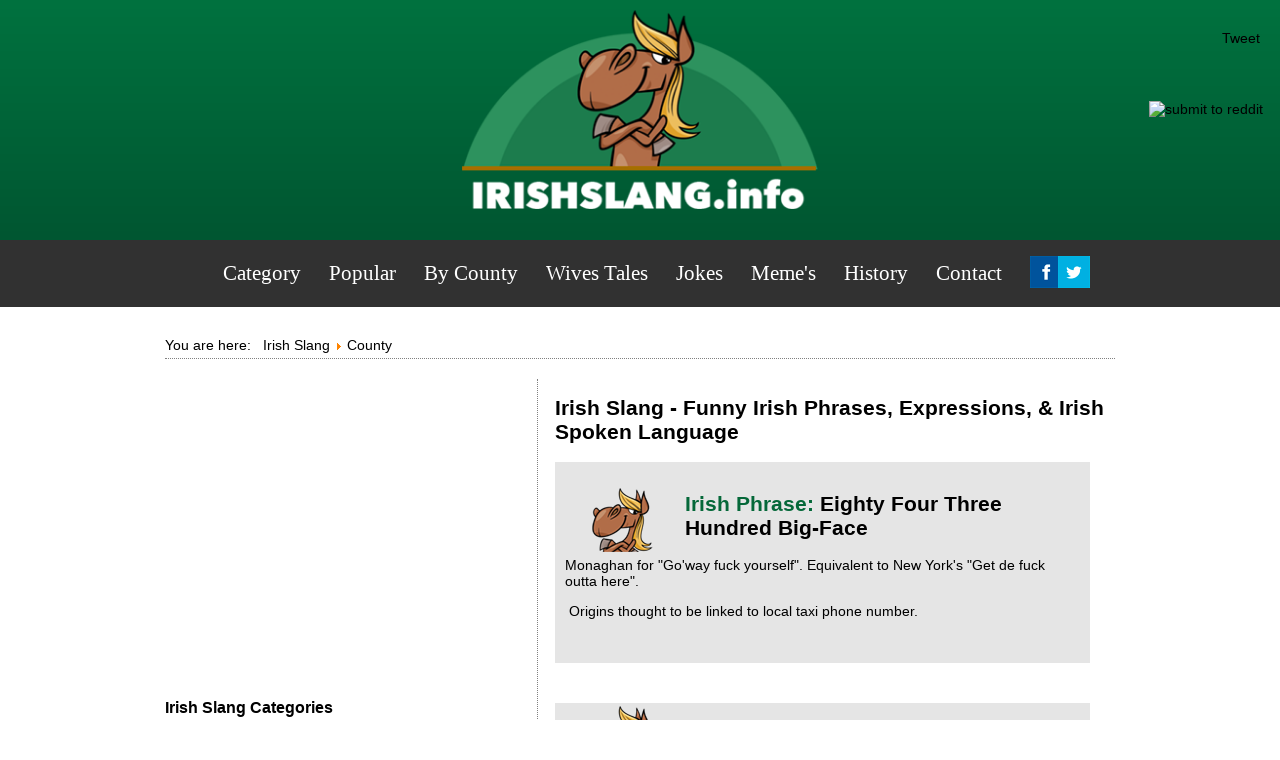

--- FILE ---
content_type: text/html; charset=utf-8
request_url: https://www.irishslang.info/category/slang/page-350-56
body_size: 7076
content:
<!DOCTYPE html>
<html lang="en" xml:lang="en" xmlns="http://www.w3.org/1999/xhtml">
  <head><link rel="alternate" href="https://www.irishslang.info/" hreflang="en-us">
  <meta name="verifyownership" content="6863bdc7f4eda8d052e7f7fa26fc9f73">

<base href="https://www.irishslang.info/category/slang/page-350-56">
	<meta http-equiv="content-type" content="text/html; charset=utf-8">
	<meta name="keywords" content="irish,slang,expressions,words,phrases,sayings,language">
	<meta name="rights" content="You must not replicate this content in any way">
	<meta name="robots" content="follow, index">
	<meta name="og:title" content="Irish Slang">
	<meta name="og:image" content="https://www.irishslang.info/templates/irishslang/images/logo.png">
	<meta name="og:site_name" content="Irish Slang">
	<meta name="og:type" content="website">
	<meta name="og:url" content="https://www.irishslang.info/category/slang/page-350-56">
	<meta name="fb:app_id" content="224694264284496">
	<meta name="description" content=", Words &amp; Sayings from IrishSlang.info">
	<meta name="generator" content="Joomla! - Open Source Content Management">
	<title>Irish Slang Phrases - Page-350 - Irish phrases and sayings you need to know</title>
	<link href="/templates/irishslang/favicon.ico" rel="shortcut icon" type="image/vnd.microsoft.icon">
	<link href="https://www.irishslang.info/modules/mod_jf_mobilemenu/assets/jf_mm.min.css" rel="stylesheet" type="text/css">
	<style type="text/css">
@media(max-width:1024px){.jf_mm_trigger,#jf_mm_menu{display:block}}
			.jf_mm_trigger{background-color:#4a5052;color:#f5f5f5}
			.jf_mm_wrapper .levelHolderClass,.jf_mm_wrapper .jf_mm_inactive{background-color:#4a5052}
			.jf_mm_wrapper li{background-color:#4a5052}
			.jf_mm_wrapper li:hover{background-color:#434749}
			.jf_mm_wrapper .backItemClass{background-color:#444444}
			.jf_mm_wrapper .backItemClass:hover{background-color:#333333}
			.jf_mm_wrapper li,.jf_mm_wrapper li:last-child,.jf_mm_wrapper .backItemClass{border-color:#5a5e5f}
			.jf_mm_wrapper h2{color:#888888}
			.jf_mm_wrapper a,.jf_mm_wrapper a:hover{color:#eeeeee}
			.jf_mm_wrapper .ltr,.jf_mm_wrapper .rtl{-webkit-box-shadow:5px 0 5px -5px #202020;-moz-box-shadow:5px 0 5px -5px #202020;box-shadow:5px 0 5px -5px #202020;}
		#jf_mm_menu.jf_hidden{display:none!important}
	</style>
	
	
	
	
	
	
	
	
	<link href="https://feeds.feedburner.com/" rel="alternate" type="application/rss+xml" title="Meme's">
	<link href="https://feeds.feedburner.com/" rel="alternate" type="application/rss+xml" title="TWITTERFEED (copy)">
	<link href="https://feeds.feedburner.com/" rel="alternate" type="application/atom+xml" title="MEMEs">
	<link href="https://feeds.feedburner.com/" rel="alternate" type="application/atom+xml" title="jokes">

<link rel="stylesheet" href="/templates/irishslang/css/template.css" type="text/css">
  <link rel="stylesheet" href="/templates/irishslang/css/print.css" media="print" type="text/css">

  <meta name="viewport" content="width=device-width, minimum-scale=1.0, maximum-scale=3.0">

<script data-ad-client="ca-pub-9986575751923552" async src="https://pagead2.googlesyndication.com/pagead/js/adsbygoogle.js" type="57f09c007acc64ecf896fde5-text/javascript"></script>


  
  







</head><body>

  <div id="fb-root"></div>
<script type="57f09c007acc64ecf896fde5-text/javascript">(function(d, s, id) {
  var js, fjs = d.getElementsByTagName(s)[0];
  if (d.getElementById(id)) return;
  js = d.createElement(s); js.id = id;
    js.async=true;
  js.src = "//connect.facebook.net/en_US/sdk.js#xfbml=1&version=v2.8&appId=224694264284496";
  fjs.parentNode.insertBefore(js, fjs);
}(document, 'script', 'facebook-jssdk'));</script>

<div id="header">
<a href="https://www.irishslang.info"><img src="/templates/irishslang/images/logo_plain.png" alt="irish slang" width="356" height="255"></a>
</div>

<nav class="desktopnav">
			<div class="moduletable_menu">
						<ul class="nav menu mod-list">
<li class="item-282 default current active"><a href="/">Category</a></li><li class="item-415"><a href="/most-popular/slang/most-popular-irish-slang-phrases-sayings">Popular</a></li><li class="item-46"><a href="/by-county/horse-box/irish-slang-by-county">By County</a></li><li class="item-364"><a href="/wives-tales/wives-tales">Wives Tales</a></li><li class="item-474"><a href="/jokes/irish">Jokes</a></li><li class="item-102"><a href="/memes/memes-2">Meme's</a></li><li class="item-461"><a href="/history/today-in-irish-history/january">History</a></li><li class="item-533"><a href="/contact/uncategorised/get-in-touch-with-irish-slang">Contact</a></li><li class="item-599"><a href="https://www.facebook.com/funnyirishslang" onclick="if (!window.__cfRLUnblockHandlers) return false; window.open(this.href, 'targetWindow', 'toolbar=no,location=no,status=no,menubar=no,scrollbars=yes,resizable=yes,'); return false;" data-cf-modified-57f09c007acc64ecf896fde5-=""><img src="https://www.irishslang.info/images/facebook.png" alt="Facebook"></a></li><li class="item-600"><a href="https://www.twitter.com/irishslang" onclick="if (!window.__cfRLUnblockHandlers) return false; window.open(this.href, 'targetWindow', 'toolbar=no,location=no,status=no,menubar=no,scrollbars=yes,resizable=yes,'); return false;" data-cf-modified-57f09c007acc64ecf896fde5-=""><img src="https://www.irishslang.info/images/twitter.png" alt="Twitter"></a></li></ul>
		</div>
	
</nav>

<main>
        <div id="mainoutline">
          <div class="topbanner">

          </div>

          <div id="top_content">

            		<div class="moduletable">
						<div aria-label="breadcrumbs" role="navigation">
	<ul itemscope itemtype="https://schema.org/BreadcrumbList" class="breadcrumb">
					<li>
				You are here:  
			</li>
		
						<li itemprop="itemListElement" itemscope itemtype="https://schema.org/ListItem">
											<a itemprop="item" href="/" class="pathway"><span itemprop="name">Irish Slang</span></a>
					
											<span class="divider">
							<img src="/media/system/images/arrow.png" alt="">						</span>
										<meta itemprop="position" content="1">
				</li>
							<li itemprop="itemListElement" itemscope itemtype="https://schema.org/ListItem" class="active">
					<span itemprop="name">
						County					</span>
					<meta itemprop="position" content="2">
				</li>
				</ul>
</div>
		</div>
	

          </div>
          </div>
                <div id="left">

                			<div class="moduletablesociallike">
						
<script type="57f09c007acc64ecf896fde5-text/javascript">
    (function(d, s, id) {
        var js, fjs = d.getElementsByTagName(s)[0];
        if (d.getElementById(id)) {return;}
        js = d.createElement(s); js.id = id;
        js.src = "//connect.facebook.net/en_US/all.js#xfbml=1";
        fjs.parentNode.insertBefore(js, fjs);
    }(document, 'script', 'facebook-jssdk'));


    window.___gcfg = {lang: 'en-GB'};
    (function() {
        var po = document.createElement('script');
        po.type = 'text/javascript'; 
        po.async = true;
        po.src = 'https://apis.google.com/js/plusone.js';
        var s = document.getElementsByTagName('script')[0];
        s.parentNode.insertBefore(po, s);
    })();

    (function() {
        var s = document.createElement('SCRIPT'), s1 = document.getElementsByTagName('SCRIPT')[0];
        s.type = 'text/javascript';
        s.async = true;
        s.src = 'http://widgets.digg.com/buttons.js';
        s1.parentNode.insertBefore(s, s1);
    })();
</script>

<div style=" margin:10px 0px; padding:0px; "><a href="https://twitter.com/share" class="twitter-share-button" data-count="horizontal" data-lang="" data-text="Irish Slang Phrases - Page-350 - Irish phrases and sayings you need to know" data-url="https://www.irishslang.info/category/slang/page-350-56">Tweet</a><script type="57f09c007acc64ecf896fde5-text/javascript" src="//platform.twitter.com/widgets.js"></script></div>
<div style="clear:both"></div>		</div>
			<div class="moduletable">
						<div id="jf_mm_menu" class=" jf_hidden"><nav><h2><i class="fa fa-times"></i>Irish Slang</h2><ul>
<li class="item-282 default current active"><a href="/">Category</a><h2><i></i>Category</h2></li><li class="item-415"><a href="/most-popular/slang/most-popular-irish-slang-phrases-sayings">Popular</a><h2><i></i>Popular</h2></li><li class="item-46"><a href="/by-county/horse-box/irish-slang-by-county">By County</a><h2><i></i>By County</h2></li><li class="item-364"><a href="/wives-tales/wives-tales">Wives Tales</a><h2><i></i>Wives Tales</h2></li><li class="item-474"><a href="/jokes/irish">Jokes</a><h2><i></i>Jokes</h2></li><li class="item-102"><a href="/memes/memes-2">Meme's</a><h2><i></i>Meme's</h2></li><li class="item-461"><a href="/history/today-in-irish-history/january">History</a><h2><i></i>History</h2></li><li class="item-533"><a href="/contact/uncategorised/get-in-touch-with-irish-slang">Contact</a><h2><i></i>Contact</h2></li><li class="item-599"><a href="https://www.facebook.com/funnyirishslang" onclick="if (!window.__cfRLUnblockHandlers) return false; window.open(this.href, 'targetWindow', 'toolbar=no,location=no,status=no,menubar=no,scrollbars=yes,resizable=yes,'); return false;" data-cf-modified-57f09c007acc64ecf896fde5-=""><img src="https://www.irishslang.info/images/facebook.png" alt="Facebook"></a><h2><i></i><img src="https://www.irishslang.info/images/facebook.png" alt="Facebook"></h2></li><li class="item-600"><a href="https://www.twitter.com/irishslang" onclick="if (!window.__cfRLUnblockHandlers) return false; window.open(this.href, 'targetWindow', 'toolbar=no,location=no,status=no,menubar=no,scrollbars=yes,resizable=yes,'); return false;" data-cf-modified-57f09c007acc64ecf896fde5-=""><img src="https://www.irishslang.info/images/twitter.png" alt="Twitter"></a><h2><i></i><img src="https://www.irishslang.info/images/twitter.png" alt="Twitter"></h2></li></ul></nav></div><div class="jf_mm_trigger"><i class="fa fa-bars"></i></div><div class="jf_mm_backout"></div>
		</div>
	

                  <div class="moduletablesociallike" style="top: 49px;right: -3px !important;">



                  <div class="fb-like" data-href="https://www.irishslang.info/category/slang/page-350-56" data-width="80" data-layout="button_count" data-action="like" data-size="small" data-show-faces="false" data-share="false"></div>
                      <br><br>
                  <a href="//www.reddit.com/submit" newwindow="1" onclick="if (!window.__cfRLUnblockHandlers) return false; window.location = '//www.reddit.com/submit?url=' + encodeURIComponent(window.location); return false" data-cf-modified-57f09c007acc64ecf896fde5-=""> <img src="//www.redditstatic.com/spreddit7.gif" alt="submit to reddit" border="0"> </a>


                  </div>
               	 	<div id="system-message-container">
	</div>

                  <div style="text-align:center;">


                    <div class="adbit-display-ad" data-adspace-id="BBD457E3C2"></div>



                  </div>
                  <article>
                    <div class="ad">

  </div>
					<div class="blog" itemscope itemtype="https://schema.org/Blog">
			<div class="page-header">
			<h1> Irish Slang - Funny Irish Phrases, Expressions,  &amp; Irish Spoken Language </h1>
		</div>
	
			<h2> 							<span class="subheading-category">Irish Slang Phrases</span>
					</h2>
		
	
	
	
		
	
																	<div class="items-row cols-3 row-0 row-fluid clearfix">
						<div class="span4">
				<div class="item column-1" itemprop="blogPost" itemscope itemtype="https://schema.org/BlogPosting">
					

	<div class="page-header">
					<h2 itemprop="name">
									<a href="/swearing-insulting-rude-slang/swearing-insulting-rude/eighty-four-three-hundred-big-face" itemprop="url">
						Eighty Four Three Hundred Big-Face					</a>
							</h2>
				
		
				
			</div>



			<dl class="article-info muted">

		
			<dt class="article-info-term">
									Details							</dt>

			
										<dd class="parent-category-name">
																		Parent Category: <a href="/category/slang" itemprop="genre">Irish Slang Phrases</a>							</dd>			
			
			
			
		
												<dd class="create">
					<span class="icon-calendar" aria-hidden="true"></span>
					<time datetime="2019-08-19T23:34:34+00:00" itemprop="dateCreated">
						Created: 19 August 2019					</time>
			</dd>			
			
						</dl>

		<div class="pull-left item-image">
			<a href="/swearing-insulting-rude-slang/swearing-insulting-rude/eighty-four-three-hundred-big-face"><img src="/images/logo.png" alt="irishslang.info" itemprop="thumbnailUrl"></a>
		</div>



<p>Monaghan for "Go'way fuck yourself". Equivalent to New York's "Get de fuck outta here". </p><p> Origins thought to be linked to local taxi phone number. </p>



				</div>
				<!-- end item -->
							</div><!-- end span -->
														<div class="span4">
				<div class="item column-2" itemprop="blogPost" itemscope itemtype="https://schema.org/BlogPosting">
					

	<div class="page-header">
					<h2 itemprop="name">
									<a href="/leitrim/leitrim/kicked" itemprop="url">
						Kicked					</a>
							</h2>
				
		
				
			</div>



			<dl class="article-info muted">

		
			<dt class="article-info-term">
									Details							</dt>

			
										<dd class="parent-category-name">
																		Parent Category: <a href="/category/connaught" itemprop="genre">Connaught</a>							</dd>			
			
			
			
		
												<dd class="create">
					<span class="icon-calendar" aria-hidden="true"></span>
					<time datetime="2019-08-19T23:34:34+00:00" itemprop="dateCreated">
						Created: 19 August 2019					</time>
			</dd>			
			
						</dl>

		<div class="pull-left item-image">
			<a href="/leitrim/leitrim/kicked"><img src="/images/logo.png" alt="irishslang.info" itemprop="thumbnailUrl"></a>
		</div>



Someone who is ugly looking



				</div>
				<!-- end item -->
							</div><!-- end span -->
														<div class="span4">
				<div class="item column-3" itemprop="blogPost" itemscope itemtype="https://schema.org/BlogPosting">
					

	<div class="page-header">
					<h2 itemprop="name">
									<a href="/swearing-insulting-rude-slang/swearing-insulting-rude/away-an-pull-ur-wire" itemprop="url">
						away an pull ur wire					</a>
							</h2>
				
		
				
			</div>



			<dl class="article-info muted">

		
			<dt class="article-info-term">
									Details							</dt>

			
										<dd class="parent-category-name">
																		Parent Category: <a href="/category/slang" itemprop="genre">Irish Slang Phrases</a>							</dd>			
			
			
			
		
												<dd class="create">
					<span class="icon-calendar" aria-hidden="true"></span>
					<time datetime="2019-08-19T23:34:34+00:00" itemprop="dateCreated">
						Created: 19 August 2019					</time>
			</dd>			
			
						</dl>

		<div class="pull-left item-image">
			<a href="/swearing-insulting-rude-slang/swearing-insulting-rude/away-an-pull-ur-wire"><img src="/images/logo.png" alt="irishslang.info" itemprop="thumbnailUrl"></a>
		</div>



a way of telling someone to get lost



				</div>
				<!-- end item -->
							</div><!-- end span -->
							</div><!-- end row -->
																			<div class="items-row cols-3 row-1 row-fluid clearfix">
						<div class="span4">
				<div class="item column-1" itemprop="blogPost" itemscope itemtype="https://schema.org/BlogPosting">
					

	<div class="page-header">
					<h2 itemprop="name">
									<a href="/cavan/cavan/brain-rape" itemprop="url">
						Brain Rape					</a>
							</h2>
				
		
				
			</div>



			<dl class="article-info muted">

		
			<dt class="article-info-term">
									Details							</dt>

			
										<dd class="parent-category-name">
																		Parent Category: <a href="/category/ulster" itemprop="genre">Ulster</a>							</dd>			
			
			
			
		
												<dd class="create">
					<span class="icon-calendar" aria-hidden="true"></span>
					<time datetime="2019-08-19T23:34:34+00:00" itemprop="dateCreated">
						Created: 19 August 2019					</time>
			</dd>			
			
						</dl>

		<div class="pull-left item-image">
			<a href="/cavan/cavan/brain-rape"><img src="/images/logo.png" alt="irishslang.info" itemprop="thumbnailUrl"></a>
		</div>



To give somebody bad advice - to annoy somebody



				</div>
				<!-- end item -->
							</div><!-- end span -->
														<div class="span4">
				<div class="item column-2" itemprop="blogPost" itemscope itemtype="https://schema.org/BlogPosting">
					

	<div class="page-header">
					<h2 itemprop="name">
									<a href="/carlow/carlow/a-grand-little-heifer" itemprop="url">
						A Grand Little Heifer					</a>
							</h2>
				
		
				
			</div>



			<dl class="article-info muted">

		
			<dt class="article-info-term">
									Details							</dt>

			
										<dd class="parent-category-name">
																		Parent Category: <a href="/kilkenny/leinster" itemprop="genre">Leinster</a>							</dd>			
			
			
			
		
												<dd class="create">
					<span class="icon-calendar" aria-hidden="true"></span>
					<time datetime="2019-08-19T23:34:34+00:00" itemprop="dateCreated">
						Created: 19 August 2019					</time>
			</dd>			
			
						</dl>

		<div class="pull-left item-image">
			<a href="/carlow/carlow/a-grand-little-heifer"><img src="/images/logo.png" alt="irishslang.info" itemprop="thumbnailUrl"></a>
		</div>



A nice looking young woman



				</div>
				<!-- end item -->
							</div><!-- end span -->
														<div class="span4">
				<div class="item column-3" itemprop="blogPost" itemscope itemtype="https://schema.org/BlogPosting">
					

	<div class="page-header">
					<h2 itemprop="name">
									<a href="/food-slang/food/do-you-want-a-poke" itemprop="url">
						do you want a poke					</a>
							</h2>
				
		
				
			</div>



			<dl class="article-info muted">

		
			<dt class="article-info-term">
									Details							</dt>

			
										<dd class="parent-category-name">
																		Parent Category: <a href="/category/slang" itemprop="genre">Irish Slang Phrases</a>							</dd>			
			
			
			
		
												<dd class="create">
					<span class="icon-calendar" aria-hidden="true"></span>
					<time datetime="2019-08-19T23:34:34+00:00" itemprop="dateCreated">
						Created: 19 August 2019					</time>
			</dd>			
			
						</dl>

		<div class="pull-left item-image">
			<a href="/food-slang/food/do-you-want-a-poke"><img src="/images/logo.png" alt="irishslang.info" itemprop="thumbnailUrl"></a>
		</div>



a word for ice cream



				</div>
				<!-- end item -->
							</div><!-- end span -->
							</div><!-- end row -->
																			<div class="items-row cols-3 row-2 row-fluid clearfix">
						<div class="span4">
				<div class="item column-1" itemprop="blogPost" itemscope itemtype="https://schema.org/BlogPosting">
					

	<div class="page-header">
					<h2 itemprop="name">
									<a href="/men-women/women/me-auntie-bid" itemprop="url">
						me auntie bid					</a>
							</h2>
				
		
				
			</div>



			<dl class="article-info muted">

		
			<dt class="article-info-term">
									Details							</dt>

			
										<dd class="parent-category-name">
																		Parent Category: <a href="/category/slang" itemprop="genre">Irish Slang Phrases</a>							</dd>			
			
			
			
		
												<dd class="create">
					<span class="icon-calendar" aria-hidden="true"></span>
					<time datetime="2019-08-19T23:34:34+00:00" itemprop="dateCreated">
						Created: 19 August 2019					</time>
			</dd>			
			
						</dl>

		<div class="pull-left item-image">
			<a href="/men-women/women/me-auntie-bid"><img src="/images/logo.png" alt="irishslang.info" itemprop="thumbnailUrl"></a>
		</div>



 the time of the month for women



				</div>
				<!-- end item -->
							</div><!-- end span -->
														<div class="span4">
				<div class="item column-2" itemprop="blogPost" itemscope itemtype="https://schema.org/BlogPosting">
					

	<div class="page-header">
					<h2 itemprop="name">
									<a href="/drinking-slang/drinking/black-stuff" itemprop="url">
						Black Stuff					</a>
							</h2>
				
		
				
			</div>



			<dl class="article-info muted">

		
			<dt class="article-info-term">
									Details							</dt>

			
										<dd class="parent-category-name">
																		Parent Category: <a href="/category/slang" itemprop="genre">Irish Slang Phrases</a>							</dd>			
			
			
			
		
												<dd class="create">
					<span class="icon-calendar" aria-hidden="true"></span>
					<time datetime="2019-08-19T23:34:34+00:00" itemprop="dateCreated">
						Created: 19 August 2019					</time>
			</dd>			
			
						</dl>

		<div class="pull-left item-image">
			<a href="/drinking-slang/drinking/black-stuff"><img src="/images/logo.png" alt="irishslang.info" itemprop="thumbnailUrl"></a>
		</div>



<p>in reference to Guiness beer</p><p> </p><p>e.g. "i'll have a pint of the black stuff!" </p>



				</div>
				<!-- end item -->
							</div><!-- end span -->
														<div class="span4">
				<div class="item column-3" itemprop="blogPost" itemscope itemtype="https://schema.org/BlogPosting">
					

	<div class="page-header">
					<h2 itemprop="name">
									<a href="/donegal/donegal/raining-cats-and-dogs" itemprop="url">
						Raining Cats And Dogs					</a>
							</h2>
				
		
				
			</div>



			<dl class="article-info muted">

		
			<dt class="article-info-term">
									Details							</dt>

			
										<dd class="parent-category-name">
																		Parent Category: <a href="/category/ulster" itemprop="genre">Ulster</a>							</dd>			
			
			
			
		
												<dd class="create">
					<span class="icon-calendar" aria-hidden="true"></span>
					<time datetime="2019-08-19T23:34:34+00:00" itemprop="dateCreated">
						Created: 19 August 2019					</time>
			</dd>			
			
						</dl>

		<div class="pull-left item-image">
			<a href="/donegal/donegal/raining-cats-and-dogs"><img src="/images/logo.png" alt="irishslang.info" itemprop="thumbnailUrl"></a>
		</div>



Raining heavy



				</div>
				<!-- end item -->
							</div><!-- end span -->
							</div><!-- end row -->
						
	
			<div class="cat-children">
						
											<div class="first">
												<h3 class="page-header item-title"><a href="/swearing-insulting-rude-slang/swearing-insulting-rude-2">
					Swearing, Insulting &amp; Rude</a>
					
									</h3>
				
				
							</div>
																<div>
												<h3 class="page-header item-title"><a href="/drinking-slang/drinking-2">
					Drinking</a>
					
									</h3>
				
				
							</div>
																<div>
												<h3 class="page-header item-title"><a href="/fighting-slang/fighting-talk-2">
					Fighting Talk</a>
					
									</h3>
				
				
							</div>
																<div>
												<h3 class="page-header item-title"><a href="/general-slang/general-2">
					General</a>
					
									</h3>
				
				
							</div>
																<div>
												<h3 class="page-header item-title"><a href="/greeting-slang/greetings-2">
					Greetings</a>
					
									</h3>
				
				
							</div>
																<div>
												<h3 class="page-header item-title"><a href="/sports-slang/sports-2">
					Sports</a>
					
									</h3>
				
				
							</div>
																<div>
												<h3 class="page-header item-title"><a href="/men-women/women-2">
					Men &amp; Women</a>
					
									</h3>
				
				
							</div>
																<div>
												<h3 class="page-header item-title"><a href="/food-slang/food-2">
					Food</a>
					
									</h3>
				
				
							</div>
																<div>
												<h3 class="page-header item-title"><a href="/vehicle-slang/vehicles-2">
					Vehicles</a>
					
									</h3>
				
				
							</div>
																<div class="last">
												<h3 class="page-header item-title"><a href="/category/county">
					County</a>
					
											<a href="#category-945" data-toggle="collapse" class="btn btn-mini pull-right" aria-label="Show more categories"><span class="icon-plus" aria-hidden="true"></span></a>
									</h3>
				
				
									<div class="collapse fade" id="category-945">
						
											<div class="first">
												<h3 class="page-header item-title"><a href="/category/ulster">
					Ulster</a>
					
											<a href="#category-946" data-toggle="collapse" class="btn btn-mini pull-right" aria-label="Show more categories"><span class="icon-plus" aria-hidden="true"></span></a>
									</h3>
				
				
									<div class="collapse fade" id="category-946">
						
											<div class="first">
												<h3 class="page-header item-title"><a href="/cavan/cavan-2">
					Cavan</a>
					
									</h3>
				
				
							</div>
																<div>
												<h3 class="page-header item-title"><a href="/derry/derry-2">
					Derry</a>
					
									</h3>
				
				
							</div>
																<div>
												<h3 class="page-header item-title"><a href="/armagh/armagh-2">
					Armagh</a>
					
									</h3>
				
				
							</div>
																<div>
												<h3 class="page-header item-title"><a href="/fermanagh/fermanagh-2">
					Fermanagh</a>
					
									</h3>
				
				
							</div>
																<div>
												<h3 class="page-header item-title"><a href="/down/down-2">
					Down</a>
					
									</h3>
				
				
							</div>
																<div>
												<h3 class="page-header item-title"><a href="/antrim/antrim">
					Antrim</a>
					
									</h3>
				
				
							</div>
																<div>
												<h3 class="page-header item-title"><a href="/tyrone/tyrone-2">
					Tyrone</a>
					
									</h3>
				
				
							</div>
																<div>
												<h3 class="page-header item-title"><a href="/donegal/donegal-2">
					Donegal</a>
					
									</h3>
				
				
							</div>
																<div class="last">
												<h3 class="page-header item-title"><a href="/monaghan/monaghan">
					Monaghan</a>
					
									</h3>
				
				
							</div>
						
					</div>
							</div>
																<div>
												<h3 class="page-header item-title"><a href="/category/munster">
					Munster</a>
					
											<a href="#category-947" data-toggle="collapse" class="btn btn-mini pull-right" aria-label="Show more categories"><span class="icon-plus" aria-hidden="true"></span></a>
									</h3>
				
				
									<div class="collapse fade" id="category-947">
						
											<div class="first">
												<h3 class="page-header item-title"><a href="/cork/cork-2">
					Cork</a>
					
									</h3>
				
				
							</div>
																<div>
												<h3 class="page-header item-title"><a href="/limerick/limerick-2">
					Limerick</a>
					
									</h3>
				
				
							</div>
																<div>
												<h3 class="page-header item-title"><a href="/clare/clare-2">
					Clare</a>
					
									</h3>
				
				
							</div>
																<div>
												<h3 class="page-header item-title"><a href="/kerry/kerry-2">
					Kerry</a>
					
									</h3>
				
				
							</div>
																<div>
												<h3 class="page-header item-title"><a href="/tipperary/tipperary-2">
					Tipperary</a>
					
									</h3>
				
				
							</div>
																<div class="last">
												<h3 class="page-header item-title"><a href="/waterford/waterford-2">
					Waterford</a>
					
									</h3>
				
				
							</div>
						
					</div>
							</div>
																<div>
												<h3 class="page-header item-title"><a href="/kilkenny/leinster">
					Leinster</a>
					
											<a href="#category-948" data-toggle="collapse" class="btn btn-mini pull-right" aria-label="Show more categories"><span class="icon-plus" aria-hidden="true"></span></a>
									</h3>
				
				
									<div class="collapse fade" id="category-948">
						
											<div class="first">
												<h3 class="page-header item-title"><a href="/louth/louth">
					Louth</a>
					
									</h3>
				
				
							</div>
																<div>
												<h3 class="page-header item-title"><a href="/offaly/offaly-2">
					Offaly</a>
					
									</h3>
				
				
							</div>
																<div>
												<h3 class="page-header item-title"><a href="/wicklow/wicklow-2">
					Wicklow</a>
					
									</h3>
				
				
							</div>
																<div>
												<h3 class="page-header item-title"><a href="/kilkenny/kilkenny">
					Kilkenny</a>
					
									</h3>
				
				
							</div>
																<div>
												<h3 class="page-header item-title"><a href="/westmeath/westmeath-2">
					Westmeath</a>
					
									</h3>
				
				
							</div>
																<div>
												<h3 class="page-header item-title"><a href="/laois/laois-2">
					Laois</a>
					
									</h3>
				
				
							</div>
																<div>
												<h3 class="page-header item-title"><a href="/carlow/carlow-2">
					Carlow</a>
					
									</h3>
				
				
							</div>
																<div>
												<h3 class="page-header item-title"><a href="/dublin/dublin-2">
					Dublin</a>
					
									</h3>
				
				
							</div>
																<div>
												<h3 class="page-header item-title"><a href="/longford/longford-2">
					Longford</a>
					
									</h3>
				
				
							</div>
																<div>
												<h3 class="page-header item-title"><a href="/kildare/kildare-2">
					Kildare</a>
					
									</h3>
				
				
							</div>
																<div>
												<h3 class="page-header item-title"><a href="/meath/meath">
					Meath</a>
					
									</h3>
				
				
							</div>
																<div class="last">
												<h3 class="page-header item-title"><a href="/wexford/wexford-2">
					Wexford</a>
					
									</h3>
				
				
							</div>
						
					</div>
							</div>
																<div class="last">
												<h3 class="page-header item-title"><a href="/category/connaught">
					Connaught</a>
					
											<a href="#category-949" data-toggle="collapse" class="btn btn-mini pull-right" aria-label="Show more categories"><span class="icon-plus" aria-hidden="true"></span></a>
									</h3>
				
				
									<div class="collapse fade" id="category-949">
						
											<div class="first">
												<h3 class="page-header item-title"><a href="/roscommon/roscommon-2">
					Roscommon</a>
					
									</h3>
				
				
							</div>
																<div>
												<h3 class="page-header item-title"><a href="/sligo/sligo-2">
					Sligo</a>
					
									</h3>
				
				
							</div>
																<div>
												<h3 class="page-header item-title"><a href="/leitrim/leitrim-2">
					Leitrim</a>
					
									</h3>
				
				
							</div>
																<div>
												<h3 class="page-header item-title"><a href="/galway/galway-2">
					Galway</a>
					
									</h3>
				
				
							</div>
																<div class="last">
												<h3 class="page-header item-title"><a href="/mayo/mayo">
					Mayo</a>
					
									</h3>
				
				
							</div>
						
					</div>
							</div>
						
					</div>
							</div>
						
 </div>
				<div class="pagination">
							<p class="counter pull-right"> Page 350 of 376 </p>
						<ul>
	<li class="pagination-start"><a title="Start" href="/category/slang-86" class="hasTooltip pagenav">Start</a></li>
	<li class="pagination-prev"><a title="Prev" href="/category/slang/page-349-69" class="hasTooltip pagenav">Prev</a></li>
			<li><a href="/category/slang/page-345-66" class="pagenav">345</a></li>			<li><a href="/category/slang/page-346-68" class="pagenav">346</a></li>			<li><a href="/category/slang/page-347-68" class="pagenav">347</a></li>			<li><a href="/category/slang/page-348-69" class="pagenav">348</a></li>			<li><a href="/category/slang/page-349-69" class="pagenav">349</a></li>			<li><span class="pagenav">350</span></li>			<li><a href="/category/slang/page-351-71" class="pagenav">351</a></li>			<li><a href="/category/slang/page-352-73" class="pagenav">352</a></li>			<li><a href="/category/slang/page-353-73" class="pagenav">353</a></li>			<li><a href="/category/slang/page-354-74" class="pagenav">354</a></li>		<li class="pagination-next"><a title="Next" href="/category/slang/page-351-71" class="hasTooltip pagenav">Next</a></li>
	<li class="pagination-end"><a title="End" href="/category/slang/page-376-63" class="hasTooltip pagenav">End</a></li>
</ul>
 </div>
	</div>
<div><a href="http://www.artio.net" style="font-size: 8px; visibility: visible; display: inline;" title="Web development, Joomla, CMS, CRM, Online shop software, databases">Joomla SEF URLs by Artio</a></div>
                  </article>




                  <div>

                </div>
          </div>

                <div id="right">



                  		<div class="moduletable">
						

<div class="custom">
	<div class="adbit-display-ad" data-adspace-id="3A70A4EB93"></div></div>
		</div>
			<div class="moduletable">
						

<div class="custom">
	<!-- irish_336x280 -->
<ins class="adsbygoogle" style="display:inline-block;width:336px;height:280px" data-ad-client="ca-pub-9986575751923552" data-ad-slot="7864690807"></ins>
<script type="57f09c007acc64ecf896fde5-text/javascript">
     (adsbygoogle = window.adsbygoogle || []).push({});
</script></div>
		</div>
			<div class="moduletable">
							<h3>Irish Slang Categories</h3>
						<ul class="nav menu mod-list">
<li class="item-13"><a href="/drinking-slang/drinking">Drinking Slang</a></li><li class="item-16"><a href="/food-slang/food">Food Slang</a></li><li class="item-15"><a href="/fighting-slang/fighting-talk">Fighting Slang</a></li><li class="item-18"><a href="/greeting-slang/greetings">Greeting Slang</a></li><li class="item-17"><a href="/general-slang/general">General Slang</a></li><li class="item-23"><a href="/men-women/women">Men &amp; Women</a></li><li class="item-21"><a href="/sports-slang/sports">Sports Slang</a></li><li class="item-12"><a href="/swearing-insulting-rude-slang/swearing-insulting-rude">Swear Words, Insulting &amp; Rude Slang</a></li><li class="item-22"><a href="/vehicle-slang/vehicles">Vehicle Slang</a></li></ul>
		</div>
			<div class="moduletable">
						

<div class="custom">
	<!-- irish_336x280 -->
<ins class="adsbygoogle" style="display:inline-block;width:336px;height:280px" data-ad-client="ca-pub-9986575751923552" data-ad-slot="7864690807"></ins>
<script type="57f09c007acc64ecf896fde5-text/javascript">
     (adsbygoogle = window.adsbygoogle || []).push({});
</script></div>
		</div>
			<div class="moduletable">
							<h3>Slang By County</h3>
						<ul class="nav menu mod-list">
<li class="item-103"><a href="/page-2">Antrim</a></li><li class="item-104"><a href="/armagh/armagh">Armagh</a></li><li class="item-105"><a href="/carlow/carlow">Carlow</a></li><li class="item-106"><a href="/cavan/cavan">Cavan</a></li><li class="item-107"><a href="/clare/clare">Clare</a></li><li class="item-108"><a href="/cork/cork">Cork</a></li><li class="item-109"><a href="/derry/derry">Derry</a></li><li class="item-110"><a href="/donegal/donegal">Donegal</a></li><li class="item-111"><a href="/down/down">Down</a></li><li class="item-112"><a href="/dublin/dublin">Dublin</a></li><li class="item-113"><a href="/fermanagh/fermanagh">Fermanagh</a></li><li class="item-114"><a href="/galway/galway">Galway</a></li><li class="item-115"><a href="/kerry/kerry">Kerry</a></li><li class="item-116"><a href="/kildare/kildare">Kildare</a></li><li class="item-117"><a href="/kilkenny/kilkenny-2">Kilkenny</a></li><li class="item-118"><a href="/laois/laois">Laois</a></li><li class="item-119"><a href="/leitrim/leitrim">Leitrim</a></li><li class="item-120"><a href="/limerick/limerick">Limerick</a></li><li class="item-121"><a href="/longford/longford">Longford</a></li><li class="item-126"><a href="/offaly/offaly">Offaly</a></li><li class="item-127"><a href="/roscommon/roscommon">Roscommon</a></li><li class="item-128"><a href="/sligo/sligo">Sligo</a></li><li class="item-129"><a href="/tipperary/tipperary">Tipperary</a></li><li class="item-130"><a href="/tyrone/tyrone">Tyrone</a></li><li class="item-131"><a href="/waterford/waterford">Waterford</a></li><li class="item-132"><a href="/westmeath/westmeath">Westmeath</a></li><li class="item-133"><a href="/wexford/wexford">Wexford</a></li><li class="item-134"><a href="/wicklow/wicklow">Wicklow</a></li></ul>
		</div>
	


        </div>





</main>

  <footer>

  <div id="footer">
    <h2>
      Irish Slang
    </h2>
    <p>
      All Irish Slang has been submitted by members of the public and checked for accuracy<br>website by <a href="https://www.barryflood.com">Barry Flood</a></p>
    </div>
  </footer>


<script type="57f09c007acc64ecf896fde5-text/javascript">
  (function(i,s,o,g,r,a,m){i['GoogleAnalyticsObject']=r;i[r]=i[r]||function(){
  (i[r].q=i[r].q||[]).push(arguments)},i[r].l=1*new Date();a=s.createElement(o),
  m=s.getElementsByTagName(o)[0];a.async=1;a.src=g;m.parentNode.insertBefore(a,m)
  })(window,document,'script','https://www.google-analytics.com/analytics.js','ga');

  ga('create', 'UA-45216914-1', 'auto');
  ga('send', 'pageview');

</script>



<script src="/media/jui/js/jquery.min.js?991fc9eaa347e0fc4ea67743bcb01f1f" type="57f09c007acc64ecf896fde5-text/javascript"></script><script src="/media/jui/js/jquery-noconflict.js?991fc9eaa347e0fc4ea67743bcb01f1f" type="57f09c007acc64ecf896fde5-text/javascript"></script><script src="/media/jui/js/jquery-migrate.min.js?991fc9eaa347e0fc4ea67743bcb01f1f" type="57f09c007acc64ecf896fde5-text/javascript"></script><script src="/media/system/js/caption.js?991fc9eaa347e0fc4ea67743bcb01f1f" type="57f09c007acc64ecf896fde5-text/javascript"></script><script src="/media/jui/js/bootstrap.min.js?991fc9eaa347e0fc4ea67743bcb01f1f" type="57f09c007acc64ecf896fde5-text/javascript"></script><script src="https://www.irishslang.info/modules/mod_jf_mobilemenu/assets/jquery.jf_multilevelpushmenu.min.js" type="57f09c007acc64ecf896fde5-text/javascript"></script><script src="https://www.irishslang.info/modules/mod_jf_mobilemenu/assets/jf_mm.min.js" type="57f09c007acc64ecf896fde5-text/javascript"></script><script type="57f09c007acc64ecf896fde5-text/javascript">
jQuery(window).on('load',  function() {
				new JCaption('img.caption');
			});jQuery(function($){ initTooltips(); $("body").on("subform-row-add", initTooltips); function initTooltips (event, container) { container = container || document;$(container).find(".hasTooltip").tooltip({"html": true,"container": "body"});} });
				var jf_mm_icons = [ 
					{itemID:"-"+"",fa_icon:"",img:"",style:""}
					
					
					
					
					
					
					
					
					
					
					
					
					
					
					
					
					
					
					
				];
				jQuery(document).ready(function($){$("#jf_mm_menu").jf_mm_menu()});
			var jf_mm_direction = "ltr";var jf_mm_backBtnTxt = "Back";!function(n){n(window).load(function(){n("#jf_mm_menu").removeClass("jf_hidden")})}(jQuery);
	</script><script src="/cdn-cgi/scripts/7d0fa10a/cloudflare-static/rocket-loader.min.js" data-cf-settings="57f09c007acc64ecf896fde5-|49" defer></script><script defer src="https://static.cloudflareinsights.com/beacon.min.js/vcd15cbe7772f49c399c6a5babf22c1241717689176015" integrity="sha512-ZpsOmlRQV6y907TI0dKBHq9Md29nnaEIPlkf84rnaERnq6zvWvPUqr2ft8M1aS28oN72PdrCzSjY4U6VaAw1EQ==" data-cf-beacon='{"version":"2024.11.0","token":"279afe0d94af4794b4898cb06d195304","r":1,"server_timing":{"name":{"cfCacheStatus":true,"cfEdge":true,"cfExtPri":true,"cfL4":true,"cfOrigin":true,"cfSpeedBrain":true},"location_startswith":null}}' crossorigin="anonymous"></script>
</body>
</html>


--- FILE ---
content_type: text/html; charset=utf-8
request_url: https://www.google.com/recaptcha/api2/aframe
body_size: 267
content:
<!DOCTYPE HTML><html><head><meta http-equiv="content-type" content="text/html; charset=UTF-8"></head><body><script nonce="TXZP8dDIh5mSCTgALu3_-g">/** Anti-fraud and anti-abuse applications only. See google.com/recaptcha */ try{var clients={'sodar':'https://pagead2.googlesyndication.com/pagead/sodar?'};window.addEventListener("message",function(a){try{if(a.source===window.parent){var b=JSON.parse(a.data);var c=clients[b['id']];if(c){var d=document.createElement('img');d.src=c+b['params']+'&rc='+(localStorage.getItem("rc::a")?sessionStorage.getItem("rc::b"):"");window.document.body.appendChild(d);sessionStorage.setItem("rc::e",parseInt(sessionStorage.getItem("rc::e")||0)+1);localStorage.setItem("rc::h",'1768600724401');}}}catch(b){}});window.parent.postMessage("_grecaptcha_ready", "*");}catch(b){}</script></body></html>

--- FILE ---
content_type: text/css
request_url: https://www.irishslang.info/templates/irishslang/css/template.css
body_size: 1462
content:
@charset "UTF-8";
/* CSS Document */
.tc_div_21801{width:315px !important; max-width:315px !important;}
.span2 h2:before{
content: "Irish Phrase: ";
  color:#056839;
}

#irishslangcenterad{text-align:center !Important;}
    .span4 h2:before{
content: "Irish Phrase: ";
  color:#056839;
}


ul.nav li img{    width: 32px;
    height: auto;
    position: absolute;
    /* padding-top: 5px; */
    margin-top: -5px;}
.moduletablesociallike{position: fixed;
    padding: 20px;
    top: 0px;
    right: 0px;}

.create{display:none !Important;}

#top_content ul{list-style:none;list-style-type:none;display:inline;margin:0;padding:0;}
#top_content  li{list-style:none;list-style-type:none;display:inline;}

footer{float:left;display:none;}
#searchForm{display:none !important;}
fieldset{border:0px !important;}

.result-title{font-size: 1.5em;
    background: #D0D0D0;
    margin: 10px 0}
table{width:100% !important;}

@import url(https://fonts.googleapis.com/css?family=Passion+One);
@import url(https://fonts.googleapis.com/css?family=Roboto:400,100);
.subheading-category{display:none;}
.form-inline{margin-bottom:20px;}
.cat-children{display:none;}
img{max-width:100%; height:auto !important;}
#form10{background:white !important;}
#roksearch_search_str{width:100%;}
.custom{margin-top:20px !important;}
.rokajaxsearch {margin-bottom:20px !important;}
.topbanner{margin:0 0 10px 0;}
h1{color: black;}
h2{    color: #000;}
h3{color:black;}
.topbanner{width:100%; float:left;}
.topbanner .floatleft{float:left; width:45%;}
.topbanner .floatright{float:right;width:45%;}
#footer{width:950px; margin:auto;margin-top:10px;margin-bottom:10px;}
#google{margin-top:20px;}
a{    color: #000; text-decoration:none;}
.span2,.span4{    width: 92%;
    display: table-row-group;
    float: left;
    padding: 10px;
    background: #e5e5e5;
    margin: 0 0 10px 0;
    overflow: hidden;
    margin-bottom: 40px;
    /* padding: 30px; */
    padding: 30px 10px;}
.blog h2{margin-top:0px; text-transform:capitalize;}
body
{
	width:auto;
	margin:0px;
	background:#FFF;
  background-repeat:no-repeat;
    background-attachment:fixed;
  background-scale:cover;
	color:#000 !important;
	font-family: 'Roboto', sans-serif;
  	font-size:14px;
}

#header
{
width:auto;
/* Permalink - use to edit and share this gradient: http://colorzilla.com/gradient-editor/#00723f+0,005631+100 */
background: #00723f; /* Old browsers */
background: -moz-linear-gradient(top,  #00723f 0%, #005631 100%); /* FF3.6-15 */
background: -webkit-linear-gradient(top,  #00723f 0%,#005631 100%); /* Chrome10-25,Safari5.1-6 */
background: linear-gradient(to bottom,  #00723f 0%,#005631 100%); /* W3C, IE10+, FF16+, Chrome26+, Opera12+, Safari7+ */
filter: progid:DXImageTransform.Microsoft.gradient( startColorstr='#00723f', endColorstr='#005631',GradientType=0 ); /* IE6-9 */
min-height:240px;
max-height:255px;
text-align:center;
}

#header img
{
	max-height:255px;
	margin-top:10px;
margin-bottom:10px;
}

nav
{
	background:#313131;
	width:100%;
	float:left;
	background-color:#313131;
	min-height:50px;
	text-align:center;
	font-family: 'Passion One', cursive;
	font-size:1.5em;
	margin-bottom:20px;
}

nav ul
{
	list-style-type:none;
	list-style:none;
  	padding: 0;

}

nav ul li
{
	display:inline;
	margin:0 14px;
}

nav ul li a
{
	color:#FFF;
	text-decoration:none;
}

main
{
	width:auto;
	max-width:950px;
	margin:auto;
	margin-bottom:20px;
}

#mainoutline
{
	border-bottom: 1px dotted grey;
	margin-bottom:20px;
	float: left;
    width: 100%;
    padding-bottom:5px;
}

.span2 .page-header{padding-left:120px;}
.span4 .page-header{padding-left:120px;}
.item-image{float: left; width: 115px;margin-top: -69px;padding-right:5px;}

#left
{
	width:59%;
	max-width:760px;
	float:right;
}

#right
{
	    width: 36%;
    float: left;
    border-right: 1px dotted grey;
    padding-right: 25px;
min-width:347px;
}

#rightbanner
{
  margin-top:10px;
}

#right ul{list-style:none; list-style-type:none;padding:0;margin:0;}
#right ul li{width:auto;padding:8px;background:#e5e5e5;margin-bottom:2px;list-style:none;list-style-type:none;}

.thumbnails-a .trc_rbox_header{color:#FFF !important; margin-top:20px; }
.thumbnails-a .syndicatedItem .video-title{color:#FFF !important;}
.icons{display:none;}
.article-info{display:none;}
.content_rating{display:none;}
.pagination ul{list-style:none;list-style-type:none;}
.pagination ul li{display:inline;margin-right:8px;}



@media screen and (max-width: 1024px) {
  main{width:90%;margin:auto;}
  #left{width:100% !important; max-width:100% !important; min-width:100% !Important; float:left;}
  #right{width:100% !important; max-width:100% !important; min-width:100% !Important; float:left;}
  .mobile{display:block !Important;}
  #footer{width:100% !important; max-width:100% !Important; float:left !Important;}
  #header img{max-width:90%; height:auto !important;padding-top:20px;}
  nav{min-height:5px;}
  nav.desktopnav ul{display:none !important;}
  .fa-bars{content: "";
    position: absolute;
    top: 0.35em;
    left: 0.1em;
    width: 1.2em;
    height: 0.115em;
    border-top: 0.4em double #FFF;
    border-bottom: 0.15em solid #FFF;}
  
  nav ul li{margin:0px !Important;}
  .pagination{float:left;width:100%;}
}
